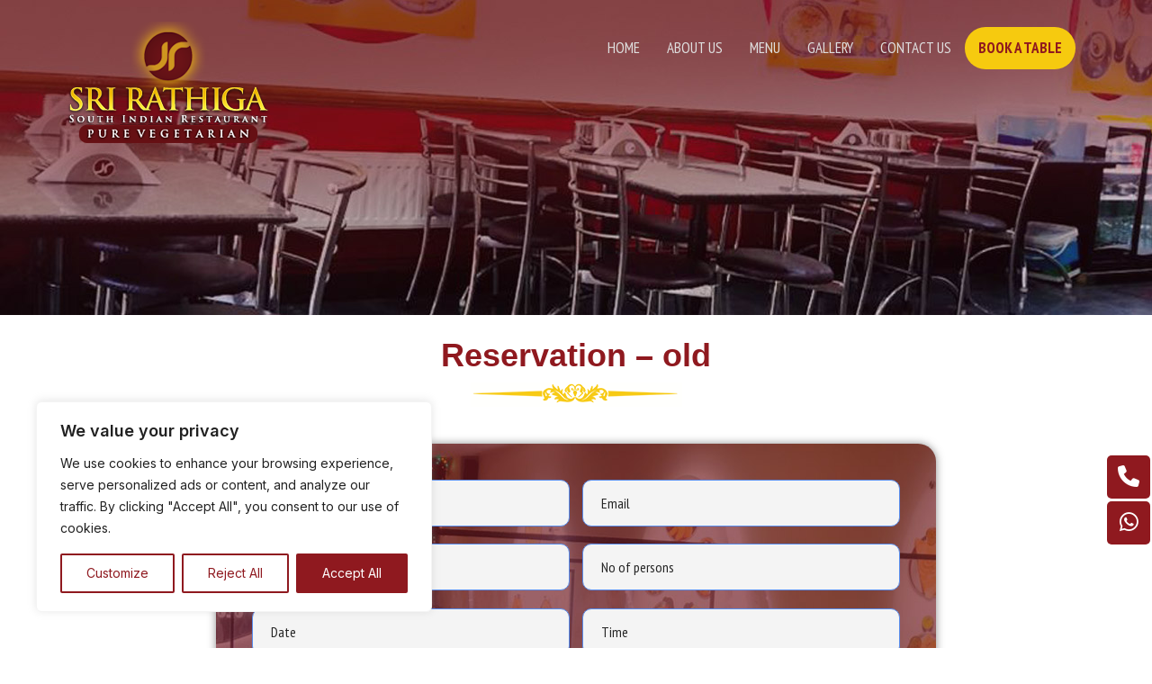

--- FILE ---
content_type: text/css
request_url: https://srirathiga.com/wp-content/uploads/elementor/css/post-5.css?ver=1702269968
body_size: 1216
content:
.elementor-kit-5{--e-global-color-primary:#000000;--e-global-color-secondary:#000000;--e-global-color-text:#000000;--e-global-color-accent:#8F191F;--e-global-typography-primary-font-family:"Lucida Sans Regular";--e-global-typography-primary-font-weight:600;--e-global-typography-secondary-font-family:"PT Sans Narrow";--e-global-typography-secondary-font-size:17px;--e-global-typography-secondary-font-weight:400;--e-global-typography-text-font-family:"PT Sans Narrow";--e-global-typography-text-font-size:17px;--e-global-typography-text-font-weight:400;--e-global-typography-accent-font-family:"PT Sans Narrow";--e-global-typography-accent-font-size:17px;--e-global-typography-accent-font-weight:500;}.elementor-kit-5 p{margin-bottom:15px;}.elementor-section.elementor-section-boxed > .elementor-container{max-width:1150px;}.e-con{--container-max-width:1150px;}.elementor-widget:not(:last-child){margin-block-end:20px;}.elementor-element{--widgets-spacing:20px 20px;}{}h1.entry-title{display:var(--page-title-display);}@media(max-width:1024px){.elementor-section.elementor-section-boxed > .elementor-container{max-width:1024px;}.e-con{--container-max-width:1024px;}}@media(max-width:767px){.elementor-section.elementor-section-boxed > .elementor-container{max-width:767px;}.e-con{--container-max-width:767px;}}

--- FILE ---
content_type: text/css
request_url: https://srirathiga.com/wp-content/uploads/elementor/css/post-2447.css?ver=1702319706
body_size: 4851
content:
.elementor-2447 .elementor-element.elementor-element-ff848cc{--display:flex;--min-height:350px;--flex-direction:column;--container-widget-width:100%;--container-widget-height:initial;--container-widget-flex-grow:0;--container-widget-align-self:initial;--background-transition:0.3s;--padding-block-start:0px;--padding-block-end:0px;--padding-inline-start:0px;--padding-inline-end:0px;}.elementor-2447 .elementor-element.elementor-element-ff848cc:not(.elementor-motion-effects-element-type-background), .elementor-2447 .elementor-element.elementor-element-ff848cc > .elementor-motion-effects-container > .elementor-motion-effects-layer{background-image:url("https://srirathiga.com/wp-content/uploads/2023/11/book-a-table-banner.jpg");}.elementor-2447 .elementor-element.elementor-element-ff848cc, .elementor-2447 .elementor-element.elementor-element-ff848cc::before{--border-transition:0.3s;}.elementor-2447 .elementor-element.elementor-element-037f728{--display:flex;--gap:0px 0px;--background-transition:0.3s;}.elementor-2447 .elementor-element.elementor-element-443814e .hfe-page-title-wrapper{text-align:center;}.elementor-2447 .elementor-element.elementor-element-443814e .elementor-heading-title, .elementor-2447 .elementor-element.elementor-element-443814e .hfe-page-title a{font-family:"Lucida Sans Regular", Sans-serif;font-size:36px;font-weight:600;line-height:30px;color:var( --e-global-color-accent );}.elementor-2447 .elementor-element.elementor-element-443814e .hfe-page-title-icon i{color:var( --e-global-color-accent );}.elementor-2447 .elementor-element.elementor-element-443814e .hfe-page-title-icon svg{fill:var( --e-global-color-accent );}.elementor-2447 .elementor-element.elementor-element-443814e > .elementor-widget-container{padding:20px 10px 10px 10px;}.elementor-2447 .elementor-element.elementor-element-38f98bb{--display:flex;--flex-direction:column;--container-widget-width:100%;--container-widget-height:initial;--container-widget-flex-grow:0;--container-widget-align-self:initial;--background-transition:0.3s;--padding-block-start:20px;--padding-block-end:30px;--padding-inline-start:10px;--padding-inline-end:10px;}.elementor-2447 .elementor-element.elementor-element-c5736e9{--display:flex;--flex-direction:row;--container-widget-width:initial;--container-widget-height:100%;--container-widget-flex-grow:1;--container-widget-align-self:stretch;--gap:0px 0px;--background-transition:0.3s;}.elementor-2447 .elementor-element.elementor-element-5eb49aa{--display:flex;--background-transition:0.3s;--overlay-opacity:0.4;--border-radius:20px 20px 20px 20px;box-shadow:0px 0px 10px 0px rgba(73.09999999999998, 73.09999999999998, 73.09999999999998, 0.62);--padding-block-start:40px;--padding-block-end:40px;--padding-inline-start:40px;--padding-inline-end:40px;}.elementor-2447 .elementor-element.elementor-element-5eb49aa:not(.elementor-motion-effects-element-type-background), .elementor-2447 .elementor-element.elementor-element-5eb49aa > .elementor-motion-effects-container > .elementor-motion-effects-layer{background-color:var( --e-global-color-accent );background-image:url("https://srirathiga.com/wp-content/uploads/2023/11/reservation.jpg");}.elementor-2447 .elementor-element.elementor-element-5eb49aa::before, .elementor-2447 .elementor-element.elementor-element-5eb49aa > .elementor-background-video-container::before, .elementor-2447 .elementor-element.elementor-element-5eb49aa > .e-con-inner > .elementor-background-video-container::before, .elementor-2447 .elementor-element.elementor-element-5eb49aa > .elementor-background-slideshow::before, .elementor-2447 .elementor-element.elementor-element-5eb49aa > .e-con-inner > .elementor-background-slideshow::before, .elementor-2447 .elementor-element.elementor-element-5eb49aa > .elementor-motion-effects-container > .elementor-motion-effects-layer::before{--background-overlay:'';background-color:#030303;}.elementor-2447 .elementor-element.elementor-element-5eb49aa, .elementor-2447 .elementor-element.elementor-element-5eb49aa::before{--border-transition:0.3s;}@media(min-width:768px){.elementor-2447 .elementor-element.elementor-element-c5736e9{--content-width:800px;}}@media(max-width:767px){.elementor-2447 .elementor-element.elementor-element-ff848cc{--min-height:200px;}.elementor-2447 .elementor-element.elementor-element-ff848cc:not(.elementor-motion-effects-element-type-background), .elementor-2447 .elementor-element.elementor-element-ff848cc > .elementor-motion-effects-container > .elementor-motion-effects-layer{background-position:center center;}.elementor-2447 .elementor-element.elementor-element-443814e .elementor-heading-title, .elementor-2447 .elementor-element.elementor-element-443814e .hfe-page-title a{font-size:28px;}.elementor-2447 .elementor-element.elementor-element-5eb49aa{--border-radius:20px 20px 20px 20px;--padding-block-start:20px;--padding-block-end:20px;--padding-inline-start:20px;--padding-inline-end:20px;}}

--- FILE ---
content_type: text/css
request_url: https://srirathiga.com/wp-content/uploads/elementor/css/post-26.css?ver=1702269967
body_size: 10340
content:
.elementor-26 .elementor-element.elementor-element-66a01e0{--display:flex;--flex-direction:column;--container-widget-width:100%;--container-widget-height:initial;--container-widget-flex-grow:0;--container-widget-align-self:initial;--background-transition:0.3s;}.elementor-26 .elementor-element.elementor-element-66a01e0:not(.elementor-motion-effects-element-type-background), .elementor-26 .elementor-element.elementor-element-66a01e0 > .elementor-motion-effects-container > .elementor-motion-effects-layer{background-color:#00000000;}.elementor-26 .elementor-element.elementor-element-66a01e0, .elementor-26 .elementor-element.elementor-element-66a01e0::before{--border-transition:0.3s;}.elementor-26 .elementor-element.elementor-element-bc8c4b6{--display:flex;--flex-direction:row;--container-widget-width:initial;--container-widget-height:100%;--container-widget-flex-grow:1;--container-widget-align-self:stretch;--background-transition:0.3s;}.elementor-26 .elementor-element.elementor-element-7d25e83{--display:flex;--background-transition:0.3s;--padding-block-start:0px;--padding-block-end:0px;--padding-inline-start:0px;--padding-inline-end:0px;}.elementor-26 .elementor-element.elementor-element-7d25e83.e-con{--flex-grow:0;--flex-shrink:0;}.elementor-26 .elementor-element.elementor-element-bb67aa7 .hfe-site-logo-container, .elementor-26 .elementor-element.elementor-element-bb67aa7 .hfe-caption-width figcaption{text-align:center;}.elementor-26 .elementor-element.elementor-element-bb67aa7 .hfe-site-logo-container .hfe-site-logo-img{border-style:none;}.elementor-26 .elementor-element.elementor-element-bb67aa7 .widget-image-caption{margin-top:0px;margin-bottom:0px;}.elementor-26 .elementor-element.elementor-element-1176a21{--display:flex;--background-transition:0.3s;}.elementor-26 .elementor-element.elementor-element-1176a21.e-con{--flex-grow:0;--flex-shrink:0;}.elementor-26 .elementor-element.elementor-element-6055669 .hfe-nav-menu__toggle{margin-left:auto;}.elementor-26 .elementor-element.elementor-element-6055669 .menu-item a.hfe-menu-item{padding-left:15px;padding-right:15px;}.elementor-26 .elementor-element.elementor-element-6055669 .menu-item a.hfe-sub-menu-item{padding-left:calc( 15px + 20px );padding-right:15px;}.elementor-26 .elementor-element.elementor-element-6055669 .hfe-nav-menu__layout-vertical .menu-item ul ul a.hfe-sub-menu-item{padding-left:calc( 15px + 40px );padding-right:15px;}.elementor-26 .elementor-element.elementor-element-6055669 .hfe-nav-menu__layout-vertical .menu-item ul ul ul a.hfe-sub-menu-item{padding-left:calc( 15px + 60px );padding-right:15px;}.elementor-26 .elementor-element.elementor-element-6055669 .hfe-nav-menu__layout-vertical .menu-item ul ul ul ul a.hfe-sub-menu-item{padding-left:calc( 15px + 80px );padding-right:15px;}.elementor-26 .elementor-element.elementor-element-6055669 .menu-item a.hfe-menu-item, .elementor-26 .elementor-element.elementor-element-6055669 .menu-item a.hfe-sub-menu-item{padding-top:15px;padding-bottom:15px;}.elementor-26 .elementor-element.elementor-element-6055669 a.hfe-menu-item, .elementor-26 .elementor-element.elementor-element-6055669 a.hfe-sub-menu-item{font-family:"PT Sans Narrow", Sans-serif;font-size:17px;font-weight:500;text-transform:uppercase;}.elementor-26 .elementor-element.elementor-element-6055669 .menu-item a.hfe-menu-item, .elementor-26 .elementor-element.elementor-element-6055669 .sub-menu a.hfe-sub-menu-item{color:#DFDFDF;}.elementor-26 .elementor-element.elementor-element-6055669 .menu-item a.hfe-menu-item:hover,
								.elementor-26 .elementor-element.elementor-element-6055669 .sub-menu a.hfe-sub-menu-item:hover,
								.elementor-26 .elementor-element.elementor-element-6055669 .menu-item.current-menu-item a.hfe-menu-item,
								.elementor-26 .elementor-element.elementor-element-6055669 .menu-item a.hfe-menu-item.highlighted,
								.elementor-26 .elementor-element.elementor-element-6055669 .menu-item a.hfe-menu-item:focus{color:#FFFFFF;}.elementor-26 .elementor-element.elementor-element-6055669 .sub-menu,
								.elementor-26 .elementor-element.elementor-element-6055669 nav.hfe-dropdown,
								.elementor-26 .elementor-element.elementor-element-6055669 nav.hfe-dropdown-expandible,
								.elementor-26 .elementor-element.elementor-element-6055669 nav.hfe-dropdown .menu-item a.hfe-menu-item,
								.elementor-26 .elementor-element.elementor-element-6055669 nav.hfe-dropdown .menu-item a.hfe-sub-menu-item{background-color:var( --e-global-color-accent );}.elementor-26 .elementor-element.elementor-element-6055669 nav.hfe-nav-menu__layout-horizontal .sub-menu,
							.elementor-26 .elementor-element.elementor-element-6055669 nav:not(.hfe-nav-menu__layout-horizontal) .sub-menu.sub-menu-open,
							.elementor-26 .elementor-element.elementor-element-6055669 nav.hfe-dropdown .hfe-nav-menu,
						 	.elementor-26 .elementor-element.elementor-element-6055669 nav.hfe-dropdown-expandible .hfe-nav-menu{border-style:none;}.elementor-26 .elementor-element.elementor-element-6055669 ul.sub-menu{width:220px;}.elementor-26 .elementor-element.elementor-element-6055669 .sub-menu a.hfe-sub-menu-item,
						 .elementor-26 .elementor-element.elementor-element-6055669 nav.hfe-dropdown li a.hfe-menu-item,
						 .elementor-26 .elementor-element.elementor-element-6055669 nav.hfe-dropdown li a.hfe-sub-menu-item,
						 .elementor-26 .elementor-element.elementor-element-6055669 nav.hfe-dropdown-expandible li a.hfe-menu-item,
						 .elementor-26 .elementor-element.elementor-element-6055669 nav.hfe-dropdown-expandible li a.hfe-sub-menu-item{padding-top:15px;padding-bottom:15px;}.elementor-26 .elementor-element.elementor-element-6055669 .sub-menu li.menu-item:not(:last-child),
						.elementor-26 .elementor-element.elementor-element-6055669 nav.hfe-dropdown li.menu-item:not(:last-child),
						.elementor-26 .elementor-element.elementor-element-6055669 nav.hfe-dropdown-expandible li.menu-item:not(:last-child){border-bottom-style:solid;border-bottom-color:#c4c4c4;border-bottom-width:1px;}.elementor-26 .elementor-element.elementor-element-6055669 div.hfe-nav-menu-icon{color:#FFFFFF;}.elementor-26 .elementor-element.elementor-element-6055669 div.hfe-nav-menu-icon svg{fill:#FFFFFF;}.elementor-26 .elementor-element.elementor-element-6055669 .hfe-nav-menu-icon{background-color:#F6CA0F;padding:0.35em;}.elementor-26 .elementor-element.elementor-element-6055669 .menu-item a.hfe-menu-item.elementor-button{font-family:"PT Sans Narrow", Sans-serif;font-size:17px;font-weight:600;color:var( --e-global-color-accent );background-color:#F6CA0F;border-radius:30px 30px 30px 30px;}.elementor-26 .elementor-element.elementor-element-6055669 .menu-item a.hfe-menu-item.elementor-button:hover{background-color:#FFFFFF;}.elementor-26 .elementor-element.elementor-element-8db7a3f{--display:flex;--min-height:350px;--flex-direction:column;--container-widget-width:100%;--container-widget-height:initial;--container-widget-flex-grow:0;--container-widget-align-self:initial;--background-transition:0.3s;--padding-block-start:0px;--padding-block-end:0px;--padding-inline-start:0px;--padding-inline-end:0px;}.elementor-26 .elementor-element.elementor-element-8db7a3f:not(.elementor-motion-effects-element-type-background), .elementor-26 .elementor-element.elementor-element-8db7a3f > .elementor-motion-effects-container > .elementor-motion-effects-layer{background-image:url("https://srirathiga.com/wp-content/uploads/2023/11/banner-1.jpg");}.elementor-26 .elementor-element.elementor-element-8db7a3f, .elementor-26 .elementor-element.elementor-element-8db7a3f::before{--border-transition:0.3s;}.elementor-26 .elementor-element.elementor-element-dea194f{--display:flex;--gap:0px 0px;--background-transition:0.3s;}.elementor-26 .elementor-element.elementor-element-01945a5 .hfe-page-title-wrapper{text-align:center;}.elementor-26 .elementor-element.elementor-element-01945a5 .elementor-heading-title, .elementor-26 .elementor-element.elementor-element-01945a5 .hfe-page-title a{font-family:"Lucida Sans Regular", Sans-serif;font-size:36px;font-weight:600;line-height:30px;color:var( --e-global-color-accent );}.elementor-26 .elementor-element.elementor-element-01945a5 .hfe-page-title-icon i{color:var( --e-global-color-accent );}.elementor-26 .elementor-element.elementor-element-01945a5 .hfe-page-title-icon svg{fill:var( --e-global-color-accent );}.elementor-26 .elementor-element.elementor-element-01945a5 > .elementor-widget-container{padding:20px 10px 10px 10px;}@media(min-width:768px){.elementor-26 .elementor-element.elementor-element-7d25e83{--width:30%;}.elementor-26 .elementor-element.elementor-element-1176a21{--width:70%;}}@media(max-width:1024px){.elementor-26 .elementor-element.elementor-element-bc8c4b6{--align-items:center;--container-widget-width:calc( ( 1 - var( --container-widget-flex-grow ) ) * 100% );}.elementor-26 .elementor-element.elementor-element-bb67aa7 .hfe-site-logo .hfe-site-logo-container img{width:65%;}.elementor-26 .elementor-element.elementor-element-6055669 .hfe-nav-menu-icon{border-radius:4px;}}@media(max-width:767px){.elementor-26 .elementor-element.elementor-element-bc8c4b6{--padding-block-start:0px;--padding-block-end:0px;--padding-inline-start:0px;--padding-inline-end:0px;}.elementor-26 .elementor-element.elementor-element-7d25e83{--width:87%;}.elementor-26 .elementor-element.elementor-element-bb67aa7 .hfe-site-logo .hfe-site-logo-container img{width:150px;}.elementor-26 .elementor-element.elementor-element-bb67aa7{z-index:9999;}.elementor-26 .elementor-element.elementor-element-1176a21{--padding-block-start:0px;--padding-block-end:0px;--padding-inline-start:0px;--padding-inline-end:0px;}.elementor-26 .elementor-element.elementor-element-6055669 > .elementor-widget-container{margin:-80px 0px 0px 0px;}.elementor-26 .elementor-element.elementor-element-8db7a3f{--min-height:200px;}.elementor-26 .elementor-element.elementor-element-8db7a3f:not(.elementor-motion-effects-element-type-background), .elementor-26 .elementor-element.elementor-element-8db7a3f > .elementor-motion-effects-container > .elementor-motion-effects-layer{background-position:center center;}.elementor-26 .elementor-element.elementor-element-01945a5 .elementor-heading-title, .elementor-26 .elementor-element.elementor-element-01945a5 .hfe-page-title a{font-size:28px;}.elementor-26 .elementor-element.elementor-element-2f07735 img{width:250px;}}

--- FILE ---
content_type: text/css
request_url: https://srirathiga.com/wp-content/uploads/elementor/css/post-163.css?ver=1702270037
body_size: 8341
content:
.elementor-163 .elementor-element.elementor-element-fda6b2c{--display:flex;--flex-direction:column;--container-widget-width:100%;--container-widget-height:initial;--container-widget-flex-grow:0;--container-widget-align-self:initial;--gap:10px 10px;--background-transition:0.3s;}.elementor-163 .elementor-element.elementor-element-fda6b2c:not(.elementor-motion-effects-element-type-background), .elementor-163 .elementor-element.elementor-element-fda6b2c > .elementor-motion-effects-container > .elementor-motion-effects-layer{background-image:url("https://srirathiga.com/wp-content/uploads/2023/11/footer-bg.jpg");background-position:center center;background-repeat:no-repeat;background-size:cover;}.elementor-163 .elementor-element.elementor-element-fda6b2c, .elementor-163 .elementor-element.elementor-element-fda6b2c::before{--border-transition:0.3s;}.elementor-163 .elementor-element.elementor-element-16f1959{--display:flex;--flex-direction:row;--container-widget-width:initial;--container-widget-height:100%;--container-widget-flex-grow:1;--container-widget-align-self:stretch;--background-transition:0.3s;border-style:solid;--border-style:solid;border-width:0px 0px 1px 0px;--border-block-start-width:0px;--border-inline-end-width:0px;--border-block-end-width:1px;--border-inline-start-width:0px;border-color:#5B5B59;--border-color:#5B5B59;--padding-block-start:20px;--padding-block-end:20px;--padding-inline-start:10px;--padding-inline-end:10px;}.elementor-163 .elementor-element.elementor-element-16f1959, .elementor-163 .elementor-element.elementor-element-16f1959::before{--border-transition:0.3s;}.elementor-163 .elementor-element.elementor-element-7a720ce{--display:flex;--background-transition:0.3s;}.elementor-163 .elementor-element.elementor-element-7564922{text-align:left;}.elementor-163 .elementor-element.elementor-element-7564922 .elementor-heading-title{color:#F2F2F2;font-family:"PT Sans Narrow", Sans-serif;font-size:20px;font-weight:500;line-height:27px;}.elementor-163 .elementor-element.elementor-element-7564922 > .elementor-widget-container{padding:0px 0px 20px 0px;border-style:solid;border-width:0px 0px 1px 0px;border-color:#5B5B59;}.elementor-163 .elementor-element.elementor-element-4f9461a .elementor-icon-list-icon i{color:#FFFFFF;transition:color 0.3s;}.elementor-163 .elementor-element.elementor-element-4f9461a .elementor-icon-list-icon svg{fill:#FFFFFF;transition:fill 0.3s;}.elementor-163 .elementor-element.elementor-element-4f9461a{--e-icon-list-icon-size:18px;--icon-vertical-align:flex-start;--icon-vertical-offset:6px;}.elementor-163 .elementor-element.elementor-element-4f9461a .elementor-icon-list-text{color:#FFFFFF;transition:color 0.3s;}.elementor-163 .elementor-element.elementor-element-4f9461a .elementor-icon-list-item:hover .elementor-icon-list-text{color:#F6CA0F;}.elementor-163 .elementor-element.elementor-element-a4d65f2{--display:flex;--background-transition:0.3s;}.elementor-163 .elementor-element.elementor-element-644bdc6{text-align:left;}.elementor-163 .elementor-element.elementor-element-644bdc6 .elementor-heading-title{color:#F2F2F2;font-family:"PT Sans Narrow", Sans-serif;font-size:20px;font-weight:500;line-height:27px;}.elementor-163 .elementor-element.elementor-element-644bdc6 > .elementor-widget-container{padding:0px 0px 20px 0px;border-style:solid;border-width:0px 0px 1px 0px;border-color:#5B5B59;}.elementor-163 .elementor-element.elementor-element-097cf0e .elementor-icon-list-icon i{color:#FFFFFF;transition:color 0.3s;}.elementor-163 .elementor-element.elementor-element-097cf0e .elementor-icon-list-icon svg{fill:#FFFFFF;transition:fill 0.3s;}.elementor-163 .elementor-element.elementor-element-097cf0e{--e-icon-list-icon-size:18px;--icon-vertical-align:flex-start;--icon-vertical-offset:6px;}.elementor-163 .elementor-element.elementor-element-097cf0e .elementor-icon-list-text{color:#FFFFFF;transition:color 0.3s;}.elementor-163 .elementor-element.elementor-element-097cf0e .elementor-icon-list-item:hover .elementor-icon-list-text{color:#F6CA0F;}.elementor-163 .elementor-element.elementor-element-c851490{--display:flex;--background-transition:0.3s;}.elementor-163 .elementor-element.elementor-element-14e6469{--display:flex;--background-transition:0.3s;}.elementor-163 .elementor-element.elementor-element-a5e65f4{--display:flex;--flex-direction:row;--container-widget-width:calc( ( 1 - var( --container-widget-flex-grow ) ) * 100% );--container-widget-height:100%;--container-widget-flex-grow:1;--container-widget-align-self:stretch;--align-items:center;--background-transition:0.3s;--padding-block-start:0px;--padding-block-end:0px;--padding-inline-start:0px;--padding-inline-end:0px;}.elementor-163 .elementor-element.elementor-element-94d0a0a{--display:flex;--background-transition:0.3s;--padding-block-start:0px;--padding-block-end:0px;--padding-inline-start:0px;--padding-inline-end:0px;}.elementor-163 .elementor-element.elementor-element-94d0a0a.e-con{--flex-grow:0;--flex-shrink:0;}.elementor-163 .elementor-element.elementor-element-79db6fd{text-align:left;}.elementor-163 .elementor-element.elementor-element-79db6fd .elementor-heading-title{color:#F2F2F2;font-family:"Lucida Sans Regular", Sans-serif;font-size:13px;font-weight:500;line-height:27px;}.elementor-163 .elementor-element.elementor-element-4e7f9df{--display:flex;--background-transition:0.3s;--padding-block-start:0px;--padding-block-end:0px;--padding-inline-start:0px;--padding-inline-end:0px;}.elementor-163 .elementor-element.elementor-element-4e7f9df.e-con{--flex-grow:0;--flex-shrink:0;}.elementor-163 .elementor-element.elementor-element-8429eb3 .elementor-repeater-item-19de222.elementor-social-icon{background-color:#02010100;}.elementor-163 .elementor-element.elementor-element-8429eb3 .elementor-repeater-item-19de222.elementor-social-icon i{color:#F0F0F0;}.elementor-163 .elementor-element.elementor-element-8429eb3 .elementor-repeater-item-19de222.elementor-social-icon svg{fill:#F0F0F0;}.elementor-163 .elementor-element.elementor-element-8429eb3 .elementor-repeater-item-63db21a.elementor-social-icon{background-color:#02010100;}.elementor-163 .elementor-element.elementor-element-8429eb3 .elementor-repeater-item-63db21a.elementor-social-icon i{color:#F0F0F0;}.elementor-163 .elementor-element.elementor-element-8429eb3 .elementor-repeater-item-63db21a.elementor-social-icon svg{fill:#F0F0F0;}.elementor-163 .elementor-element.elementor-element-8429eb3{--grid-template-columns:repeat(0, auto);--icon-size:20px;--grid-column-gap:0px;--grid-row-gap:0px;}.elementor-163 .elementor-element.elementor-element-8429eb3 .elementor-widget-container{text-align:center;}.elementor-163 .elementor-element.elementor-element-8429eb3 .elementor-social-icon:hover i{color:#F6CA0F;}.elementor-163 .elementor-element.elementor-element-8429eb3 .elementor-social-icon:hover svg{fill:#F6CA0F;}.elementor-163 .elementor-element.elementor-element-7000339{--display:flex;--background-transition:0.3s;--padding-block-start:0px;--padding-block-end:0px;--padding-inline-start:0px;--padding-inline-end:0px;}.elementor-163 .elementor-element.elementor-element-5086304 .elementor-icon-list-icon i{color:#FFFFFF;transition:color 0.3s;}.elementor-163 .elementor-element.elementor-element-5086304 .elementor-icon-list-icon svg{fill:#FFFFFF;transition:fill 0.3s;}.elementor-163 .elementor-element.elementor-element-5086304{--e-icon-list-icon-size:18px;--icon-vertical-align:flex-start;--icon-vertical-offset:6px;}.elementor-163 .elementor-element.elementor-element-5086304 .elementor-icon-list-item > .elementor-icon-list-text, .elementor-163 .elementor-element.elementor-element-5086304 .elementor-icon-list-item > a{font-family:"Lucida Sans Regular", Sans-serif;font-size:13px;font-weight:400;}.elementor-163 .elementor-element.elementor-element-5086304 .elementor-icon-list-text{color:#FFFFFF;transition:color 0.3s;}.elementor-163 .elementor-element.elementor-element-5086304 .elementor-icon-list-item:hover .elementor-icon-list-text{color:#F6CA0F;}@media(min-width:768px){.elementor-163 .elementor-element.elementor-element-94d0a0a{--width:40%;}.elementor-163 .elementor-element.elementor-element-4e7f9df{--width:20%;}.elementor-163 .elementor-element.elementor-element-7000339{--width:40%;}}@media(max-width:767px){.elementor-163 .elementor-element.elementor-element-a5e65f4{--gap:0px 0px;}.elementor-163 .elementor-element.elementor-element-79db6fd{text-align:center;}}

--- FILE ---
content_type: text/javascript
request_url: https://srirathiga.com/wp-content/plugins/float-menu/public/assets/js/floatMenu-min.js?ver=5.1.1
body_size: 17884
content:
/*! ========= INFORMATION ============================
	- author:    Wow-Company
	- url:       https://wow-estore.com/item/float-menu-pro/
==================================================== */
"use strict";!function(t){var e={position:["left","center"],offset:[0,0],buttonShape:"round",buttonColor:"custom",buttonOverColor:"custom",iconColor:"white",iconOverColor:"white",labelColor:"match",labelTextColor:"match",labelEffect:"slide-out-fade",labelAnimate:"default",labelConnected:!1,labelsOn:!0,sideSpace:!1,buttonSpace:!1,labelSpace:!1,mobileEnable:!1,mobileScreen:768,subPosition:["circular",100,-90,90],subEffect:["slide",30],subAnimate:[400,"easeOutQuad"],subSpace:!1,subOpen:"mouseover",subTop:42,windowPosition:["center","center"],windowOffset:[0,0],windowCorners:"match",windowColor:"match",windowShadow:!0,showAfterPosition:!1,hideAfterPosition:!1,barAnimate:[250,"easeOutQuad"],hideUnderWidth:!1,shareTarget:"default"},o={default:[400,"easeOutQuad"],fade:[200,"easeOutQuad"],"slide-in-in":{show:[400,"easeOutQuad"],hide:[400,"swing"]}},s={build:i,destroy:a};function i(s){var i=function(s){var i=t.extend({},e,s);"string"==typeof i.position&&(i.position=i.position.split("-"));"center"===i.position[0]&&(i.position[0]=e.position[0],c('Bar horizontal position cannot be "center". Horizontal position reset to "left".'));i.position[1]||(i.position[1]=e.position[1]);0===i.offset||!1===i.offset?i.offset=[0,0]:"string"==typeof i.offset&&(i.offset=n(i.offset));!s.buttonShape&&s.shape&&(i.buttonShape=i.shape);"square"!==i.buttonShape&&"round"!==i.buttonShape&&"rounded"!==i.buttonShape&&"rounded-out"!==i.buttonShape&&(i.buttonShape="square");!s.buttonColor&&s.color&&(i.buttonColor=i.color);"default"===i.buttonColor&&(i.buttonColor="custom");!s.buttonOverColor&&s.overColor&&(i.buttonOverColor=i.overColor);"default"===i.buttonOverColor&&(i.buttonOverColor="custom");"match"===i.labelColor&&(i.labelColor=i.buttonOverColor);"match"===i.labelTextColor&&(i.labelTextColor=i.iconOverColor);"slide"===i.labelEffect&&(i.labelEffect="slide-out");"slide-in-fade"===i.labelEffect&&(i.labelEffect="slide-in");!s.labelAnimate&&s.labelAnim&&(i.labelAnimate=i.labelAnim);"default"===i.labelAnimate&&(o[i.labelEffect]?i.labelAnimate=o[i.labelEffect]:i.labelAnimate=o[0]);i.labelAnimate=l(i.labelAnimate),i.labelConnected&&("slide-in"===i.labelEffect||"slide-out-out"===i.labelEffect||"slide-in-in"===i.labelEffect?(i.labelConnected=!1,c('"labelConnected: true" incompatible with "labelEffect: '+i.labelEffect+'". "labelConnected" reset to false.')):i.labelSpace&&(i.labelSpace=!1,c('"labelSpace: true" incompatible with "labelConnected: true". "labelSpace" reset to false.')));"string"==typeof i.subPosition&&(i.subPosition=[i.subPosition]);"circular"===i.subPosition[0]&&(i.subPosition[1]||(i.subPosition[1]=e.subPosition[1]),void 0===i.subPosition[2]&&(i.subPosition[2]=e.subPosition[2]),void 0===i.subPosition[3]&&(i.subPosition[3]=e.subPosition[3]),i.subSpace&&(i.subSpace=!1));!s.subAnimate&&s.subAnim&&(i.subAnimate=i.subAnim);"default"===i.subAnimate&&(i.subAnimate=e.subAnimate);"string"==typeof i.subEffect&&(i.subEffect=[i.subEffect]);"linear-fade"!==i.subEffect[0]&&"linear-slide"!==i.subEffect[0]||i.subEffect[1]||(i.subEffect[1]=e.subEffect[1]);i.subAnimate=l(i.subAnimate),"string"==typeof i.windowPosition&&(i.windowPosition=i.windowPosition.split("-"));i.windowPosition[1]||(i.windowPosition[1]=e.windowPosition[1]);0===i.windowOffset||!1===i.windowOffset?i.windowOffset=[0,0]:"string"==typeof i.windowOffset&&(i.windowOffset=n(i.windowOffset));"match"===i.windowCorners&&("round"!==i.buttonShape&&"rounded"!==i.buttonShape&&"rounded-out"!==i.buttonShape||(i.windowCorners="round"));"match"===i.windowColor?i.windowColor=i.buttonColor:"default"===i.windowColor&&(i.windowColor="custom");"default"===i.barAnimate&&(i.barAnimate=e.barAnimate);i.barAnimate=l(i.barAnimate),i.hideUnder&&(i.hideUnderWidth=i.hideUnder);return i}(s);return this.each((function(){var o=t(this);o.data("fm-built")&&a.apply(this),o.data("fm-built",!0);var s=o.children(".fm-bar"),l=s.children(),f=o.children(".fm-window"),d=t(window),u=t(document),h=!0,m=!1,p=null,b=null,w=[];function v(e){e.children().each((function(e){t(this).hasClass("fm-sub")?function(e,o){var a,n,c,f,d,h,C=(e=t(e)).children(".fm-icon"),y=e.children("ul"),g=y.children(),A=null,S=null,P='<div class="fm-subhit"></div>',E=i.subPosition[0],O=i.subEffect[0],k=m?"right":"left",T=g.length,x=r(C.css("width")),M=r(C.css("height")),q=[],I=null,j={},Q={},U=0,L=0,W=!1,z=i.subAnimate.show[0],D=i.subAnimate.show[1],_=i.subAnimate.hide[0],H=i.subAnimate.hide[1];v(y),"side"===E&&e.addClass("fm-side");i.subSpace&&e.addClass("fm-sub-space");"linear-slide"!==O&&"circular"!==E||e.addClass("fm-posabs");("under"===E&&"linear-slide"===O||"circular"===E&&"slide"===O||"circular"===E&&"linear-slide"===O)&&g.each((function(e){t(this).css("z-index",100-e)}));l[o+1]&&(S=l.eq(o+1));if("circular"===E){e.addClass("fm-circular");var F,B,G,R,J=i.subPosition[1],K=i.subPosition[2],N=i.subPosition[3],V=K*Math.PI/180,X=(N*Math.PI/180-V)/(T-1);g.each((function(e){F=e*X+V,B=Math.round(J*Math.cos(F)),G=Math.round(J*Math.sin(F)),(R={top:G})[k]=B,t(this).css(R),q[e]=[B,G]})),(A=t(P).appendTo(e)).css({width:J+x,height:2*J+x,"border-radius":m?J+"px 0 0 "+J+"px":"0 "+J+"px "+J+"px 0",top:-J}),d=r(l.eq(0).css("margin-bottom")),0!==o&&(L=J+d,h=r(s.css("margin-top")),e.css("margin-top",d)),S&&(U=J+d)}else{if("linear-slide"===O){var Y=0;g.each((function(e){var o=t(this);o.css("top",Y),q[e]=Y,Y+=r(o.css("height"))+r(o.css("margin-bottom"))})),y.css({width:x,height:Y})}A=t(P).appendTo(e),"side"===E?A.css({width:x+r(y.css("margin-"+k)),height:M}):A.css({width:x,height:M+r(y.css("margin-top"))}),"under"===E&&S&&(U=y.outerHeight(!0)+r(S.css("margin-top"))+r(y.css("margin-top")))}switch(y.addClass("fm-hide"),O){case"fade":j={opacity:0},Q={opacity:1},y.css(j),n=function(){y.velocity("stop").removeClass("fm-hide").velocity(Q,z,D)},c=function(){y.velocity("stop").velocity(j,_,H,(function(){y.addClass("fm-hide")}))};break;case"slide":"circular"===E?((j={top:0,opacity:0})[k]=0,g.css(j),n=function(){y.removeClass("fm-hide"),g.each((function(e){(Q={top:q[e][1],opacity:1})[k]=q[e][0],t(this).velocity("stop").velocity(Q,z,D)}))},c=function(){g.each((function(e){t(this).velocity("stop").velocity(j,_,H,(function(){e===T-1&&y.addClass("fm-hide")}))}))}):("side"===E?(j[k]=0,Q[k]=x):(j={top:0},Q={top:C[0].clientHeight}),j.opacity=0,Q.opacity=1,y.css(j),n=function(){y.velocity("stop").removeClass("fm-hide").velocity(Q,z,D)},c=function(){y.velocity("stop").velocity(j,_,H,(function(){y.addClass("fm-hide")}))});break;case"linear-fade":j={opacity:0},Q={opacity:1},g.css(j),n=function(){I="show",y.removeClass("fm-hide"),et(),f=0,a=setInterval((function(){g.eq(f).velocity("stop").velocity(Q,z,D),f===T-1?et():f++}),i.subEffect[1])},c=function(){I="hide",et(),f=T-1,a=setInterval((function(){var t=f;g.eq(f).velocity("stop").velocity(j,z,D,(function(){"hide"===I&&0===t&&y.addClass("fm-hide")})),0===f?et():f--}),i.subEffect[1])};break;case"linear-slide":var Z,$,tt;"side"===E?j[k]=-x:"circular"===E?(j={top:0})[k]=0:j={top:-M},j.opacity=0,g.css(j),n=function(){I="show",y.removeClass("fm-hide"),et(),f=0,a=setInterval((function(){"side"===E?Q[k]=0:"circular"===E?(Q={top:q[f][1]})[k]=q[f][0]:Q={top:q[f]},Q.opacity=1,g.eq(f).velocity("stop").velocity(Q,z,D),f===T-1?et():f++}),i.subEffect[1])},c=function(){I="hide","side"===E||"circular"===E?(Z=0,$=T-1,tt=1):(Z=T-1,$=0,tt=-1),et(),f=Z,a=setInterval((function(){var t=f;g.eq(f).velocity("stop").velocity(j,z,D,(function(){"hide"===I&&t===$&&y.addClass("fm-hide")})),f===$?et():f+=tt}),i.subEffect[1])};break;default:n=function(){y.removeClass("fm-hide")},c=function(){y.addClass("fm-hide")}}function et(){clearInterval(a)}function ot(){n(),A&&A.addClass("fm-show"),L&&(s.velocity("stop").velocity({"margin-top":h-L+d},z,D),e.velocity("stop").velocity({"margin-top":L},z,D)),U&&S.velocity("stop").velocity({"margin-top":U},z,D),W=!0,p=e}function st(){c(),A&&A.removeClass("fm-show"),L&&(s.velocity("stop").velocity({"margin-top":h},z,D),e.velocity("stop").velocity({"margin-top":d},z,D)),U&&S.velocity("stop").velocity({"margin-top":w[o+1]},z,D),W=!1,p=null}e.show=ot,e.hide=st,"click"===i.subOpen?(C.on("click",(function(t){W?st():(p&&p.hide(),ot()),t.stopPropagation()})),u.on("click",(function(o){!W||b||t(o.target).closest(e).length||st()}))):(e.on("mouseenter touchstart",ot),e.on("mouseleave",st));window.addEventListener("scroll",(function(){W&&st()}))}(this,e):function(e){var o,s,a,n,l,d=t(e).children("a, .fm-link"),u=d.children(".fm-icon"),h=d.children(".fm-label"),p=null,w=0,v=t(window).width(),C='<div class="fm-mask"></div>',y='<div class="fm-hit"></div>',g=m?"right":"left",S=40,O=!1,k={},T={},x={},M=i.labelAnimate.show[0],q=i.labelAnimate.show[1],I=i.labelAnimate.hide[0],j=i.labelAnimate.hide[1];if(i.labelsOn&&h.length){switch(s=r(u.css("width")),a=h.outerWidth(!0),"left"===i.position[0]?h.css({left:s+"px"}):h.css({right:s+"px"}),"round"!==i.buttonShape&&"rounded"!==i.buttonShape||(O=!0),i.labelConnected&&"left"===i.position[0]?h.css({left:0,"padding-left":s+12+"px"}):i.labelConnected&&"right"===i.position[0]&&h.css({right:0,"padding-right":s+12+"px"}),i.labelConnected||!i.labelSpace&&"round"!==i.buttonShape&&"rounded"!==i.buttonShape&&"rounded-out"!==i.buttonShape||(p=t(y).appendTo(d)),i.labelEffect){case"fade":k={opacity:0},T={opacity:1},h.css(k),n=function(){p&&p.addClass("fm-show"),h.velocity("stop").addClass("fm-show").velocity(T,M,q)},l=function(){h.velocity("stop").velocity(k,I,j,(function(){h.removeClass("fm-show"),p&&p.removeClass("fm-show")}))};break;case"slide-out":case"slide-out-fade":(o=d.wrap(C).parent()).css("width",s),O&&o.addClass("fm-off"),k[g]=-a+s,i.labelConnected?T[g]=0:T[g]=s,"slide-out-fade"===i.labelEffect&&(k.opacity=0,T.opacity=1),h.css(k),n=function(){o.css("width",s+a),O&&o.removeClass("fm-off"),p&&p.addClass("fm-show"),h.velocity("stop").addClass("fm-show").velocity(T,M,q,(function(){o.addClass("fm-off")}))},l=function(){o.removeClass("fm-off"),h.velocity("stop").velocity(k,I,j,(function(){h.removeClass("fm-show"),o.css("width",s),O&&o.addClass("fm-off"),p&&p.removeClass("fm-show")}))};break;case"slide-in":(k={opacity:0})[g]=s+S,(T={opacity:1})[g]=s,h.css(k),n=function(){p&&p.addClass("fm-show"),h.velocity("stop").addClass("fm-show").velocity(T,M,q)},l=function(){h.velocity("stop").velocity(k,I,j,(function(){h.removeClass("fm-show"),p&&p.removeClass("fm-show")}))};break;case"slide-out-out":case"slide-in-in":(o=d.wrap(C).parent()).css("width",s),O&&o.addClass("fm-off"),"slide-out-out"===i.labelEffect?(k[g]=-a+s,T[g]=s,x[g]=s+S):(k[g]=s+S,T[g]=s,x[g]=-a+s),k.opacity=0,T.opacity=1,x.opacity=0,n=function(){o.css("width",s+a+S),O&&o.removeClass("fm-off"),p&&p.addClass("fm-show"),h.velocity("stop").css(k).addClass("fm-show").velocity(T,M,q,(function(){o.css("width",s+a),o.addClass("fm-off")}))},l=function(){o.removeClass("fm-off"),o.css("width",s+a+S),h.velocity("stop").velocity(x,I,j,(function(){h.removeClass("fm-show"),o.css("width",s),O&&o.addClass("fm-off"),p&&p.removeClass("fm-show")}))};break;default:n=function(){p&&p.addClass("fm-show"),h.addClass("fm-show")},l=function(){h.removeClass("fm-show"),p&&p.removeClass("fm-show")}}1==i.mobileEnable&&i.mobileScreen>=v?d.on("touchend",(function(t){if(0==w)return t.preventDefault(),n(),w=1,void setTimeout((function(){l(),w=0}),3e3);1==w&&(l(),w=0)})):(d.on("mouseenter",n),d.on("mouseleave",l))}var Q,U,L,W=d.data("share");W?"pinterest"===W?d.on("click",P):(Q=i.shareServices[W])?(U=Q.url.replace("{URL}",PAGE_URL).replace("{TITLE}",PAGE_TITLE),d.attr("href",U),"app"===Q.target?d.attr("target","_self"):"popup"===("default"===i.shareTarget?Q.target:i.shareTarget)?d.on("click",{url:U,params:Q.popup},E):d.attr("target","_blank")):c('There is no share data for "'+W+'".'):(L=d.attr("href"))&&L.indexOf("fm-popup")>-1&&"#"!==L&&d.on("click",(function(){var e;return e=L,f.addClass("fm-show"),A(b=t(e).addClass("fm-show")),!1}));"show"===d.attr("data-label")&&n()}(this)}))}function C(){f.removeClass("fm-show"),b.removeClass("fm-show"),b=null}function y(){S(s,i.position,i.offset),b&&A(b)}function g(){y(),i.hideUnderWidth&&(d.width()<i.hideUnderWidth?o.addClass("fm-vhide"):o.removeClass("fm-vhide"))}function A(t){var o,s;t.data("position")?(o=t.data("position").split("-"))[1]||(o[1]=e.windowPosition[1]):o=i.windowPosition,s=t.data("offset")?n(t.data("offset")):i.windowOffset,S(t,o,s)}function S(e,o,s){if(o){var i,a,n=d.width(),l=d.height(),c=e.outerWidth(!0),f=e.outerHeight(!0);"number"==typeof o[0]?i={left:o[0]+s[0]}:"string"==typeof o[0]&&(i=-1!==o[0].indexOf("%")?{left:r(o[0].split("%")[0])/100*n+s[0]}:"left"===o[0]?{left:0+s[0]}:"center"===o[0]?{left:(n-c)/2+s[0]}:"right"===o[0]?{right:0+s[0]}:{left:r(o[0])+s[0]}),"number"==typeof o[1]?a={top:o[1]+s[1]}:"string"==typeof o[1]&&(a=-1!==o[1].indexOf("%")?{top:r(o[1].split("%")[0])/100*l+s[1]}:"top"===o[1]?{top:0+s[1]}:"center"===o[1]?{top:(l-f)/2+s[1]}:"bottom"===o[1]?{bottom:0+s[1]}:{top:r(o[1])+s[1]}),i.left&&(i.left=Math.round(i.left)),i.right&&(i.right=Math.round(i.right)),a.top&&(a.top=Math.round(a.top)),a.bottom&&(a.bottom=Math.round(a.bottom)),e.css(t.extend({},i,a))}}function P(e){t("body").append('<script src="https://assets.pinterest.com/js/pinmarklet.js" type="text/javascript"><\/script>'),e.preventDefault()}function E(t){var e,o,s=t.data.url,i=t.data.params;e="center"===i.left?(d.width()-i.width)/2:i.left,o="menubar=no,toolbar=no,location=no,scrollbars=no,status=no,resizable=yes,width="+i.width+",height="+i.height+",top="+i.top+",left="+e,window.open(s,"sbShareWindow",o),t.preventDefault()}function O(){s.removeClass("fm-hide"),s.velocity("stop").velocity({opacity:1},i.barAnimate.show[0],i.barAnimate.show[1]),h=!0}function k(){s.velocity("stop").velocity({opacity:0},i.barAnimate.show[0],i.barAnimate.show[1],(function(){s.addClass("fm-hide")})),h=!1}"right"===i.position[0]&&(m=!0,s.addClass("fm-right")),"square"!==i.buttonShape&&s.addClass("fm-"+i.buttonShape),i.labelConnected&&s.addClass("fm-connected"),"custom"!==i.buttonColor&&s.addClass("fm-"+i.buttonColor+"-button"),"custom"!==i.buttonOverColor&&s.addClass("fm-"+i.buttonOverColor+"-button-over"),"custom"!==i.iconColor&&s.addClass("fm-"+i.iconColor+"-icon"),"custom"!==i.iconOverColor&&s.addClass("fm-"+i.iconOverColor+"-icon-over"),"custom"!==i.labelColor&&s.addClass("fm-"+i.labelColor+"-label"),"custom"!==i.labelTextColor&&s.addClass("fm-"+i.labelTextColor+"-label-text"),i.sideSpace&&s.addClass("fm-side-space"),i.buttonSpace&&s.addClass("fm-button-space"),i.labelSpace&&s.addClass("fm-label-space"),"round"===i.windowCorners&&f.addClass("fm-round"),"custom"!==i.windowColor&&f.addClass("fm-"+i.windowColor),i.windowShadow&&f.addClass("fm-winshadow"),v(s),l.each((function(t){w[t]=r(l.eq(t).css("margin-top"))})),f.children(".fm-shadow").on("click",C),f.children(".fm-panel").each((function(){t(this).find(".fm-close").on("click",(function(t){C(),t.stopPropagation()}))})),g(),d.on("resize.superSidebar",g),i.showAfterPosition&&(d.scrollTop()<i.showAfterPosition&&(s.css("opacity",0).addClass("fm-hide"),h=!1),d.on("scroll.superSidebar",(function(){d.scrollTop()<i.showAfterPosition?h&&k():h||O()}))),i.hideAfterPosition&&(d.scrollTop()>i.hideAfterPosition&&(s.css("opacity",0).addClass("fm-hide"),h=!1),d.on("scroll.superSidebar",(function(){d.scrollTop()>i.hideAfterPosition?h&&k():h||O()}))),s.addClass("fm-css-anim"),o.addClass("fm-ready")}))}function a(){return t(this).each((function(){var e,o,s=t(this);s.data("fm-built")&&(s.data("fm-built",!1),e=s.children(".fm-bar"),o=s.children(".fm-window"),e.attr("class","fm-bar").removeAttr("style"),o.attr("class","fm-window"),e.children().each((function(){var e,o,s;t(this).hasClass("fm-sub")?function(e){var o=(e=t(e)).children("ul");e.removeClass("fm-side fm-circular fm-sub-space fm-posabs"),o.removeClass("fm-hide"),o.removeAttr("style"),o.children().removeAttr("style"),e.children(".fm-subhit").remove(),e.off("mouseenter mouseleave")}(this):(e=t(this),o=e.find("a"),s=o.children(".fm-label"),o.data("share")&&o.removeAttr("href target"),o.children(".fm-hit").remove(),e.children(".fm-mask").length&&o.unwrap(),s.removeAttr("style"),o.off("mouseenter mouseleave click"))})),o.removeClass("fm-show"),o.children(".fm-shadow").off("click"),o.children(".fm-panel").removeClass("fm-show").removeAttr("style").each((function(){var e=t(this);e.find(".fm-close").off("click");var o=e.find("form");o.length&&function(e){var o=e.find("input, textarea");e.find(".fm-submit").off("click"),e.off("submit"),o.removeClass("fm-formerror").off("focus"),o.each((function(){t(this).val("")})),e.find(".fm-status").attr("class","fm-status")}(o)})),t(window).off("resize.superSidebar scroll.superSidebar"),s.removeClass("fm-ready"))}))}function n(t){return(t=t.split("-"))[0]=r(t[0]),t[1]&&(t[1]=r(t[1])),t}function l(t){return"[object Array]"===Object.prototype.toString.call(t)?{show:t,hide:t}:t}function c(t){window.console&&console.log("(!) Float Menu: "+t)}function r(t){return parseInt(t,10)}t.fn.floatingMenu=function(e){"object"!=typeof e&&e?s[e]?s[e].apply(this,Array.prototype.slice.call(arguments,1)):t.error("The method "+e+" does not exist in Float Menu."):i.apply(this,arguments)},t("[data-btn-type]").on("click",(function(e){switch(e.preventDefault(),t(this).data("btn-type")){case"print":window.print();break;case"scroll":let e=t(this).attr("href");t("html, body").animate({scrollTop:t(e).offset().top},777);break;case"toTop":t("body,html").animate({scrollTop:0},777);break;case"toBottom":t("html, body").animate({scrollTop:jQuery(document).height()},777);break;case"back":window.history.back();break;case"forward":window.history.forward()}}))}(jQuery),document.addEventListener("DOMContentLoaded",(function(){for(let t in window)if(t.indexOf("FloatMenu_")>=0){const e=window[t];jQuery(e.selector).floatingMenu(e)}}));

--- FILE ---
content_type: text/javascript
request_url: https://srirathiga.com/wp-content/plugins/connect-contact-form-7-to-social-apps/assets/js/cf7cw-front-script.js?ver=2
body_size: 1315
content:
document.addEventListener('wpcf7mailsent', function (event) {

    var cf7cw_json = getCookie("cf7cw_options");
    var cf7cw_opt = JSON.parse(cf7cw_json);
    if (cf7cw_opt != '') {
        if (jQuery(window).width() > 991) {
            if (cf7cw_opt.cf7cw_new_tab == "on") {
                window.open(cf7cw_opt.cf7cw_wh_url, '_blank');
            } else {
                window.open(cf7cw_opt.cf7cw_wh_url, '_self');
            }
        }else{
            window.open(cf7cw_opt.cf7cw_wh_url, '_self');
        }
    }
    eraseCookie("cf7cw_options");
}, false);

function setCookie(name, value, days) {
    var expires = "";
    if (days) {
        var date = new Date();
        date.setTime(date.getTime() + (days * 24 * 60 * 60 * 1000));
        expires = "; expires=" + date.toUTCString();
    }
    document.cookie = name + "=" + (value || "") + expires + "; path=/";
}
function getCookie(cname) {
    let name = cname + "=";
    let decodedCookie = decodeURIComponent(document.cookie);
    let ca = decodedCookie.split(';');
    for (let i = 0; i < ca.length; i++) {
        let c = ca[i];
        while (c.charAt(0) == ' ') {
            c = c.substring(1);
        }
        if (c.indexOf(name) == 0) {
            return c.substring(name.length, c.length);
        }
    }
    return "";
}
function eraseCookie(name) {
    setCookie(name, "", -1);
}